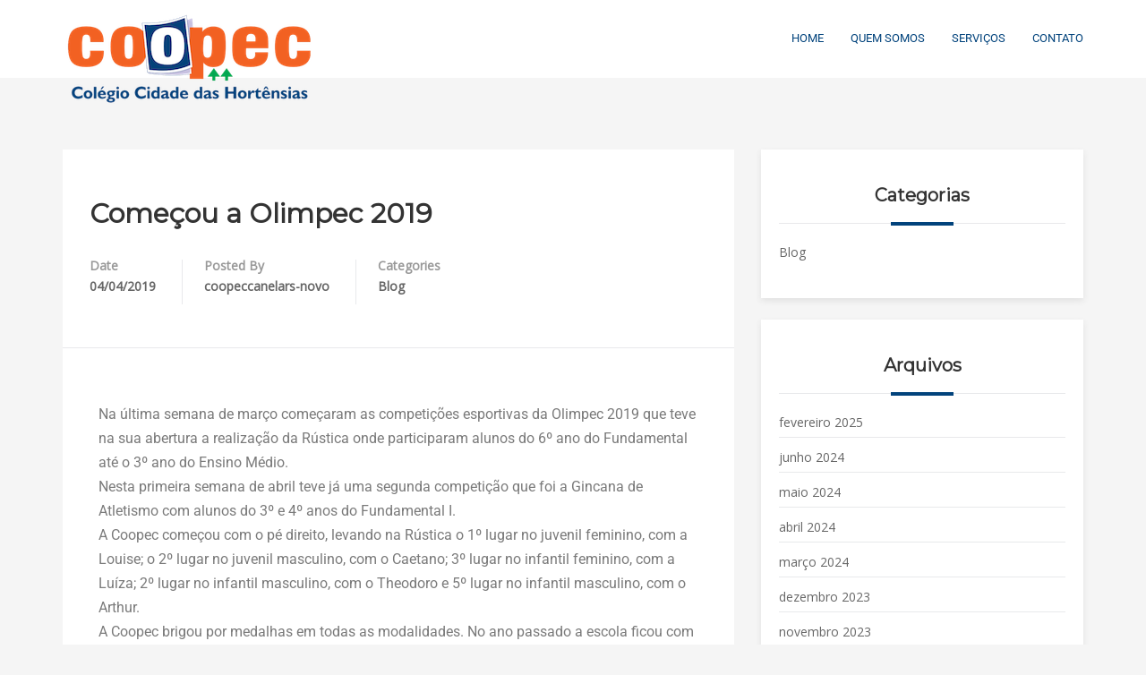

--- FILE ---
content_type: text/html; charset=UTF-8
request_url: https://www.coopeccanelars.com.br/2019/04/04/comecou-a-olimpec-2019/
body_size: 15199
content:

<!DOCTYPE html>
<html lang="pt-BR">
<head>
<meta charset="UTF-8">
<meta name="viewport" content="width=device-width, initial-scale=1">
<link rel="profile" href="http://gmpg.org/xfn/11">



<title>Começou a Olimpec 2019 &#8211; Coopec Canela RS</title>
<meta name='robots' content='max-image-preview:large' />
<link rel='dns-prefetch' href='//fonts.googleapis.com' />
<link rel='preconnect' href='https://fonts.gstatic.com' crossorigin />
<link rel="alternate" type="application/rss+xml" title="Feed para Coopec Canela RS &raquo;" href="https://www.coopeccanelars.com.br/feed/" />
<link rel="alternate" type="application/rss+xml" title="Feed de comentários para Coopec Canela RS &raquo;" href="https://www.coopeccanelars.com.br/comments/feed/" />
<link rel="alternate" type="application/rss+xml" title="Feed de comentários para Coopec Canela RS &raquo; Começou a Olimpec 2019" href="https://www.coopeccanelars.com.br/2019/04/04/comecou-a-olimpec-2019/feed/" />
<link rel="alternate" title="oEmbed (JSON)" type="application/json+oembed" href="https://www.coopeccanelars.com.br/wp-json/oembed/1.0/embed?url=https%3A%2F%2Fwww.coopeccanelars.com.br%2F2019%2F04%2F04%2Fcomecou-a-olimpec-2019%2F" />
<link rel="alternate" title="oEmbed (XML)" type="text/xml+oembed" href="https://www.coopeccanelars.com.br/wp-json/oembed/1.0/embed?url=https%3A%2F%2Fwww.coopeccanelars.com.br%2F2019%2F04%2F04%2Fcomecou-a-olimpec-2019%2F&#038;format=xml" />
<style id='wp-img-auto-sizes-contain-inline-css' type='text/css'>
img:is([sizes=auto i],[sizes^="auto," i]){contain-intrinsic-size:3000px 1500px}
/*# sourceURL=wp-img-auto-sizes-contain-inline-css */
</style>
<style id='wp-emoji-styles-inline-css' type='text/css'>

	img.wp-smiley, img.emoji {
		display: inline !important;
		border: none !important;
		box-shadow: none !important;
		height: 1em !important;
		width: 1em !important;
		margin: 0 0.07em !important;
		vertical-align: -0.1em !important;
		background: none !important;
		padding: 0 !important;
	}
/*# sourceURL=wp-emoji-styles-inline-css */
</style>
<style id='classic-theme-styles-inline-css' type='text/css'>
/*! This file is auto-generated */
.wp-block-button__link{color:#fff;background-color:#32373c;border-radius:9999px;box-shadow:none;text-decoration:none;padding:calc(.667em + 2px) calc(1.333em + 2px);font-size:1.125em}.wp-block-file__button{background:#32373c;color:#fff;text-decoration:none}
/*# sourceURL=/wp-includes/css/classic-themes.min.css */
</style>
<style id='global-styles-inline-css' type='text/css'>
:root{--wp--preset--aspect-ratio--square: 1;--wp--preset--aspect-ratio--4-3: 4/3;--wp--preset--aspect-ratio--3-4: 3/4;--wp--preset--aspect-ratio--3-2: 3/2;--wp--preset--aspect-ratio--2-3: 2/3;--wp--preset--aspect-ratio--16-9: 16/9;--wp--preset--aspect-ratio--9-16: 9/16;--wp--preset--color--black: #000000;--wp--preset--color--cyan-bluish-gray: #abb8c3;--wp--preset--color--white: #ffffff;--wp--preset--color--pale-pink: #f78da7;--wp--preset--color--vivid-red: #cf2e2e;--wp--preset--color--luminous-vivid-orange: #ff6900;--wp--preset--color--luminous-vivid-amber: #fcb900;--wp--preset--color--light-green-cyan: #7bdcb5;--wp--preset--color--vivid-green-cyan: #00d084;--wp--preset--color--pale-cyan-blue: #8ed1fc;--wp--preset--color--vivid-cyan-blue: #0693e3;--wp--preset--color--vivid-purple: #9b51e0;--wp--preset--gradient--vivid-cyan-blue-to-vivid-purple: linear-gradient(135deg,rgb(6,147,227) 0%,rgb(155,81,224) 100%);--wp--preset--gradient--light-green-cyan-to-vivid-green-cyan: linear-gradient(135deg,rgb(122,220,180) 0%,rgb(0,208,130) 100%);--wp--preset--gradient--luminous-vivid-amber-to-luminous-vivid-orange: linear-gradient(135deg,rgb(252,185,0) 0%,rgb(255,105,0) 100%);--wp--preset--gradient--luminous-vivid-orange-to-vivid-red: linear-gradient(135deg,rgb(255,105,0) 0%,rgb(207,46,46) 100%);--wp--preset--gradient--very-light-gray-to-cyan-bluish-gray: linear-gradient(135deg,rgb(238,238,238) 0%,rgb(169,184,195) 100%);--wp--preset--gradient--cool-to-warm-spectrum: linear-gradient(135deg,rgb(74,234,220) 0%,rgb(151,120,209) 20%,rgb(207,42,186) 40%,rgb(238,44,130) 60%,rgb(251,105,98) 80%,rgb(254,248,76) 100%);--wp--preset--gradient--blush-light-purple: linear-gradient(135deg,rgb(255,206,236) 0%,rgb(152,150,240) 100%);--wp--preset--gradient--blush-bordeaux: linear-gradient(135deg,rgb(254,205,165) 0%,rgb(254,45,45) 50%,rgb(107,0,62) 100%);--wp--preset--gradient--luminous-dusk: linear-gradient(135deg,rgb(255,203,112) 0%,rgb(199,81,192) 50%,rgb(65,88,208) 100%);--wp--preset--gradient--pale-ocean: linear-gradient(135deg,rgb(255,245,203) 0%,rgb(182,227,212) 50%,rgb(51,167,181) 100%);--wp--preset--gradient--electric-grass: linear-gradient(135deg,rgb(202,248,128) 0%,rgb(113,206,126) 100%);--wp--preset--gradient--midnight: linear-gradient(135deg,rgb(2,3,129) 0%,rgb(40,116,252) 100%);--wp--preset--font-size--small: 13px;--wp--preset--font-size--medium: 20px;--wp--preset--font-size--large: 36px;--wp--preset--font-size--x-large: 42px;--wp--preset--spacing--20: 0.44rem;--wp--preset--spacing--30: 0.67rem;--wp--preset--spacing--40: 1rem;--wp--preset--spacing--50: 1.5rem;--wp--preset--spacing--60: 2.25rem;--wp--preset--spacing--70: 3.38rem;--wp--preset--spacing--80: 5.06rem;--wp--preset--shadow--natural: 6px 6px 9px rgba(0, 0, 0, 0.2);--wp--preset--shadow--deep: 12px 12px 50px rgba(0, 0, 0, 0.4);--wp--preset--shadow--sharp: 6px 6px 0px rgba(0, 0, 0, 0.2);--wp--preset--shadow--outlined: 6px 6px 0px -3px rgb(255, 255, 255), 6px 6px rgb(0, 0, 0);--wp--preset--shadow--crisp: 6px 6px 0px rgb(0, 0, 0);}:where(.is-layout-flex){gap: 0.5em;}:where(.is-layout-grid){gap: 0.5em;}body .is-layout-flex{display: flex;}.is-layout-flex{flex-wrap: wrap;align-items: center;}.is-layout-flex > :is(*, div){margin: 0;}body .is-layout-grid{display: grid;}.is-layout-grid > :is(*, div){margin: 0;}:where(.wp-block-columns.is-layout-flex){gap: 2em;}:where(.wp-block-columns.is-layout-grid){gap: 2em;}:where(.wp-block-post-template.is-layout-flex){gap: 1.25em;}:where(.wp-block-post-template.is-layout-grid){gap: 1.25em;}.has-black-color{color: var(--wp--preset--color--black) !important;}.has-cyan-bluish-gray-color{color: var(--wp--preset--color--cyan-bluish-gray) !important;}.has-white-color{color: var(--wp--preset--color--white) !important;}.has-pale-pink-color{color: var(--wp--preset--color--pale-pink) !important;}.has-vivid-red-color{color: var(--wp--preset--color--vivid-red) !important;}.has-luminous-vivid-orange-color{color: var(--wp--preset--color--luminous-vivid-orange) !important;}.has-luminous-vivid-amber-color{color: var(--wp--preset--color--luminous-vivid-amber) !important;}.has-light-green-cyan-color{color: var(--wp--preset--color--light-green-cyan) !important;}.has-vivid-green-cyan-color{color: var(--wp--preset--color--vivid-green-cyan) !important;}.has-pale-cyan-blue-color{color: var(--wp--preset--color--pale-cyan-blue) !important;}.has-vivid-cyan-blue-color{color: var(--wp--preset--color--vivid-cyan-blue) !important;}.has-vivid-purple-color{color: var(--wp--preset--color--vivid-purple) !important;}.has-black-background-color{background-color: var(--wp--preset--color--black) !important;}.has-cyan-bluish-gray-background-color{background-color: var(--wp--preset--color--cyan-bluish-gray) !important;}.has-white-background-color{background-color: var(--wp--preset--color--white) !important;}.has-pale-pink-background-color{background-color: var(--wp--preset--color--pale-pink) !important;}.has-vivid-red-background-color{background-color: var(--wp--preset--color--vivid-red) !important;}.has-luminous-vivid-orange-background-color{background-color: var(--wp--preset--color--luminous-vivid-orange) !important;}.has-luminous-vivid-amber-background-color{background-color: var(--wp--preset--color--luminous-vivid-amber) !important;}.has-light-green-cyan-background-color{background-color: var(--wp--preset--color--light-green-cyan) !important;}.has-vivid-green-cyan-background-color{background-color: var(--wp--preset--color--vivid-green-cyan) !important;}.has-pale-cyan-blue-background-color{background-color: var(--wp--preset--color--pale-cyan-blue) !important;}.has-vivid-cyan-blue-background-color{background-color: var(--wp--preset--color--vivid-cyan-blue) !important;}.has-vivid-purple-background-color{background-color: var(--wp--preset--color--vivid-purple) !important;}.has-black-border-color{border-color: var(--wp--preset--color--black) !important;}.has-cyan-bluish-gray-border-color{border-color: var(--wp--preset--color--cyan-bluish-gray) !important;}.has-white-border-color{border-color: var(--wp--preset--color--white) !important;}.has-pale-pink-border-color{border-color: var(--wp--preset--color--pale-pink) !important;}.has-vivid-red-border-color{border-color: var(--wp--preset--color--vivid-red) !important;}.has-luminous-vivid-orange-border-color{border-color: var(--wp--preset--color--luminous-vivid-orange) !important;}.has-luminous-vivid-amber-border-color{border-color: var(--wp--preset--color--luminous-vivid-amber) !important;}.has-light-green-cyan-border-color{border-color: var(--wp--preset--color--light-green-cyan) !important;}.has-vivid-green-cyan-border-color{border-color: var(--wp--preset--color--vivid-green-cyan) !important;}.has-pale-cyan-blue-border-color{border-color: var(--wp--preset--color--pale-cyan-blue) !important;}.has-vivid-cyan-blue-border-color{border-color: var(--wp--preset--color--vivid-cyan-blue) !important;}.has-vivid-purple-border-color{border-color: var(--wp--preset--color--vivid-purple) !important;}.has-vivid-cyan-blue-to-vivid-purple-gradient-background{background: var(--wp--preset--gradient--vivid-cyan-blue-to-vivid-purple) !important;}.has-light-green-cyan-to-vivid-green-cyan-gradient-background{background: var(--wp--preset--gradient--light-green-cyan-to-vivid-green-cyan) !important;}.has-luminous-vivid-amber-to-luminous-vivid-orange-gradient-background{background: var(--wp--preset--gradient--luminous-vivid-amber-to-luminous-vivid-orange) !important;}.has-luminous-vivid-orange-to-vivid-red-gradient-background{background: var(--wp--preset--gradient--luminous-vivid-orange-to-vivid-red) !important;}.has-very-light-gray-to-cyan-bluish-gray-gradient-background{background: var(--wp--preset--gradient--very-light-gray-to-cyan-bluish-gray) !important;}.has-cool-to-warm-spectrum-gradient-background{background: var(--wp--preset--gradient--cool-to-warm-spectrum) !important;}.has-blush-light-purple-gradient-background{background: var(--wp--preset--gradient--blush-light-purple) !important;}.has-blush-bordeaux-gradient-background{background: var(--wp--preset--gradient--blush-bordeaux) !important;}.has-luminous-dusk-gradient-background{background: var(--wp--preset--gradient--luminous-dusk) !important;}.has-pale-ocean-gradient-background{background: var(--wp--preset--gradient--pale-ocean) !important;}.has-electric-grass-gradient-background{background: var(--wp--preset--gradient--electric-grass) !important;}.has-midnight-gradient-background{background: var(--wp--preset--gradient--midnight) !important;}.has-small-font-size{font-size: var(--wp--preset--font-size--small) !important;}.has-medium-font-size{font-size: var(--wp--preset--font-size--medium) !important;}.has-large-font-size{font-size: var(--wp--preset--font-size--large) !important;}.has-x-large-font-size{font-size: var(--wp--preset--font-size--x-large) !important;}
:where(.wp-block-post-template.is-layout-flex){gap: 1.25em;}:where(.wp-block-post-template.is-layout-grid){gap: 1.25em;}
:where(.wp-block-term-template.is-layout-flex){gap: 1.25em;}:where(.wp-block-term-template.is-layout-grid){gap: 1.25em;}
:where(.wp-block-columns.is-layout-flex){gap: 2em;}:where(.wp-block-columns.is-layout-grid){gap: 2em;}
:root :where(.wp-block-pullquote){font-size: 1.5em;line-height: 1.6;}
/*# sourceURL=global-styles-inline-css */
</style>
<link rel='stylesheet' id='contact-form-7-css' href='https://www.coopeccanelars.com.br/wp-content/plugins/contact-form-7/includes/css/styles.css?ver=6.1.4' type='text/css' media='all' />
<link rel='stylesheet' id='roboto-fonts-css' href='https://www.coopeccanelars.com.br/wp-content/themes/edumodo/dist/fonts/robotot.css?ver=1.1' type='text/css' media='all' />
<link rel='stylesheet' id='montserrat-fonts-css' href='https://www.coopeccanelars.com.br/wp-content/themes/edumodo/dist/fonts/montserrat.css?ver=1.1' type='text/css' media='all' />
<link rel='stylesheet' id='bootstrap-css' href='https://www.coopeccanelars.com.br/wp-content/themes/edumodo/dist/css/bootstrap.css?ver=3.3.7' type='text/css' media='all' />
<link rel='stylesheet' id='animate-css' href='https://www.coopeccanelars.com.br/wp-content/themes/edumodo/dist/css/animate.css?ver=3.5.1' type='text/css' media='all' />
<link rel='stylesheet' id='owl-css' href='https://www.coopeccanelars.com.br/wp-content/themes/edumodo/dist/css/owl.carousel.min.css?ver=2.2.1' type='text/css' media='all' />
<link rel='stylesheet' id='font-awesome-css' href='https://www.coopeccanelars.com.br/wp-content/plugins/elementor/assets/lib/font-awesome/css/font-awesome.min.css?ver=4.7.0' type='text/css' media='all' />
<link rel='stylesheet' id='atvimg-css' href='https://www.coopeccanelars.com.br/wp-content/themes/edumodo/dist/css/atvImg.css?ver=1.1' type='text/css' media='all' />
<link rel='stylesheet' id='magnific-popup-css' href='https://www.coopeccanelars.com.br/wp-content/themes/edumodo/dist/css/magnific-popup.css?ver=1.1' type='text/css' media='all' />
<link rel='stylesheet' id='edumodo-style-css' href='https://www.coopeccanelars.com.br/wp-content/themes/edumodo/style.css?ver=6.9' type='text/css' media='all' />
<link rel='stylesheet' id='edumodo-main-style-css' href='https://www.coopeccanelars.com.br/wp-content/themes/edumodo/dist/css/style.css?ver=1.1' type='text/css' media='all' />
<link rel='stylesheet' id='elementor-icons-css' href='https://www.coopeccanelars.com.br/wp-content/plugins/elementor/assets/lib/eicons/css/elementor-icons.min.css?ver=5.46.0' type='text/css' media='all' />
<link rel='stylesheet' id='elementor-frontend-css' href='https://www.coopeccanelars.com.br/wp-content/plugins/elementor/assets/css/frontend.min.css?ver=3.34.4' type='text/css' media='all' />
<link rel='stylesheet' id='elementor-post-16010-css' href='https://www.coopeccanelars.com.br/wp-content/uploads/elementor/css/post-16010.css?ver=1769714485' type='text/css' media='all' />
<link rel='stylesheet' id='font-awesome-5-all-css' href='https://www.coopeccanelars.com.br/wp-content/plugins/elementor/assets/lib/font-awesome/css/all.min.css?ver=3.34.4' type='text/css' media='all' />
<link rel='stylesheet' id='font-awesome-4-shim-css' href='https://www.coopeccanelars.com.br/wp-content/plugins/elementor/assets/lib/font-awesome/css/v4-shims.min.css?ver=3.34.4' type='text/css' media='all' />
<link rel='stylesheet' id='swiper-css' href='https://www.coopeccanelars.com.br/wp-content/plugins/elementor/assets/lib/swiper/v8/css/swiper.min.css?ver=8.4.5' type='text/css' media='all' />
<link rel='stylesheet' id='e-swiper-css' href='https://www.coopeccanelars.com.br/wp-content/plugins/elementor/assets/css/conditionals/e-swiper.min.css?ver=3.34.4' type='text/css' media='all' />
<link rel='stylesheet' id='widget-image-gallery-css' href='https://www.coopeccanelars.com.br/wp-content/plugins/elementor/assets/css/widget-image-gallery.min.css?ver=3.34.4' type='text/css' media='all' />
<link rel='stylesheet' id='elementor-post-15015-css' href='https://www.coopeccanelars.com.br/wp-content/uploads/elementor/css/post-15015.css?ver=1769755855' type='text/css' media='all' />
<link rel="preload" as="style" href="https://fonts.googleapis.com/css?family=Open%20Sans:400%7CMontserrat%7CRoboto&#038;subset=latin&#038;display=swap&#038;ver=1737050884" /><link rel="stylesheet" href="https://fonts.googleapis.com/css?family=Open%20Sans:400%7CMontserrat%7CRoboto&#038;subset=latin&#038;display=swap&#038;ver=1737050884" media="print" onload="this.media='all'"><noscript><link rel="stylesheet" href="https://fonts.googleapis.com/css?family=Open%20Sans:400%7CMontserrat%7CRoboto&#038;subset=latin&#038;display=swap&#038;ver=1737050884" /></noscript><link rel='stylesheet' id='elementor-gf-local-roboto-css' href='https://www.coopeccanelars.com.br/wp-content/uploads/elementor/google-fonts/css/roboto.css?ver=1742238935' type='text/css' media='all' />
<link rel='stylesheet' id='elementor-gf-local-robotoslab-css' href='https://www.coopeccanelars.com.br/wp-content/uploads/elementor/google-fonts/css/robotoslab.css?ver=1742238944' type='text/css' media='all' />
<script type="text/javascript" src="https://www.coopeccanelars.com.br/wp-includes/js/jquery/jquery.min.js?ver=3.7.1" id="jquery-core-js"></script>
<script type="text/javascript" src="https://www.coopeccanelars.com.br/wp-includes/js/jquery/jquery-migrate.min.js?ver=3.4.1" id="jquery-migrate-js"></script>
<script type="text/javascript" src="https://www.coopeccanelars.com.br/wp-content/plugins/elementor/assets/lib/font-awesome/js/v4-shims.min.js?ver=3.34.4" id="font-awesome-4-shim-js"></script>
<link rel="https://api.w.org/" href="https://www.coopeccanelars.com.br/wp-json/" /><link rel="alternate" title="JSON" type="application/json" href="https://www.coopeccanelars.com.br/wp-json/wp/v2/posts/15015" /><link rel="EditURI" type="application/rsd+xml" title="RSD" href="https://www.coopeccanelars.com.br/xmlrpc.php?rsd" />
<meta name="generator" content="WordPress 6.9" />
<link rel="canonical" href="https://www.coopeccanelars.com.br/2019/04/04/comecou-a-olimpec-2019/" />
<link rel='shortlink' href='https://www.coopeccanelars.com.br/?p=15015' />
<meta name="generator" content="Redux 4.5.10" /><link rel="pingback" href="https://www.coopeccanelars.com.br/xmlrpc.php">

<style >
					body, .navbar-nav > li > a{
			 	font-family: 'robotoregular';
				font-size: 16px;
			}
							.h1,.h2,.h3,.h4,.h5,.h5, .h6, h1, h2, h3, h4, h5, h6{
				font-family: 'montserratbold';
			}
							#menu-primary-1 > li.current-menu-parent > a, #menu-primary-2 > li.current-menu-parent > a, .navbar-default .navbar-nav > li > a:hover, .edumodo-current-menu-item > a{
				color: #02437c !important;
			}
				.edumodo-top-search input[type="submit"]{
			color: #02437c;
			border-color: white;
		}
		.edumodo-top-search input[type="submit"]:hover{
			border-color: #02437c;
		}
		 
		.site-title{color: #02437c;}
		button,
		input[type="button"], input[type="reset"], input[type="submit"]{
		    background: #02437c;
		    border-color: #02437c;
		}
		.btn{
			background: #02437c;
			border-color: #02437c;
		}
		span.post-date a:hover{
			color: #02437c;
		}
		.search-form label > input:focus{
			border-color: #02437c;
		}
		.edumodo-course-1 article.tx-course .course-details .course-meta .post-date a:hover{
			color: #02437c;
		}
		.comment-author.vcard a:hover{
			color: #02437c;
		}
		.comments-area .comment-metadata a:hover{
		color: #02437c;	
		}
		.enter-related-course .edumodo-related-course-1 article.tx-course .course-details .course-meta span.course-cost{
			color: #02437c;
		}
		.archive .entry-header a:hover{
			color: #02437c !important;
		}
		.single-notice .post-cat a:hover{
			color: #02437c;
		}
		.main-post.has-post-thumbnail .edumodo-post-img .entry-meta .post-cat a:hover{
			color: #02437c 
		}
		.main-post.link-formate .link-content .icon-link{
			color: #02437c 
		}
		.quote-format .entry-content.quote-content.quote:before{
			color: #02437c 
		}
		.main-post .edit span.edit-link a:hover{
			color: #02437c 
		}
		.main-post .content-body .entry-meta .post-cat a:hover{
			color: #02437c 
		}
		.site-main .comment-navigation .nav-previous a:hover{
			color: #02437c 
		}
		.single-post .entry-meta span.post-author a:hover, 
		.single-post ul.post-categories li a:hover, 
		.site-main .post-navigation .nav-next a:hover, 
		.site-main .posts-navigation .nav-next a:hover, 
		.site-main .comment-navigation .nav-next a:hover, 
		.site-main .post-navigation .nav-previous a:hover, 
		.site-main .posts-navigation .nav-previous a:hover{
			color: #02437c 
		}
		#mc_embed_signup #tx-subscribe{
			border-color: #02437c 
		}
		.widget-area .widget .tagcloud > a:hover{
			color: #02437c 
		}
		.widget_calendar div.calendar_wrap table thead tr th, .widget_calendar div.calendar_wrap table tbody tr td#today{
			background-color: #02437c;
		}
		.widget_calendar div.calendar_wrap table thead tr th, .widget_calendar div.calendar_wrap table tbody tr td {
			border-color: #02437c;
		}
		.widget_calendar div.calendar_wrap table thead tr th{
			border-color: #02437c90;
		}
		.single-post .entry-meta span a:hover{
			color: #02437c 
		}
		.post-tags a:hover{
			color: #02437c 
		}
		.single-post .edit a.post-edit-link:hover{
			color: #02437c 
		}
		.single-post .post-tags a:hover{
			color: #02437c 
		}
		.edumodo-pagination .page-numbers:hover{
			border-left-color: #02437c;
		}
		.edumodo-pagination .page-numbers:hover{
			color: #02437c;
		}
		.edumodo-pagination .page-numbers.current:hover{
			color: white;
		}
		.edumodo-top-search input[type="submit"]:hover{
			background-color: #02437c;
		}
		.copyright a:hover, .copyright .social-icon a:hover{
			color: #02437c;
		}
		.post-password-form input[type="submit"]{
			background-color: #02437c;
			border-color: #02437c;
		}

		.edumodo-teacher-1 .teacher-person .overlay .person-info .social-links-teacher a:hover, 
		.edumodo-teacher-1 .teacher-person .overlay .person-info .teacher-title a:hover{
			color: #02437c;
		}
		.widget-area .edumodo-social a{
			background-color: #02437c;
		}
		.single-course-post .course-content .course-meta span a:hover{
			color:#02437c;
		}
		.widget-area .widget a:hover{
			color:#02437c;
		}
		.footer .tagcloud a:hover, .footer .widget ul li a:hover{
			color:#02437c;
		}
		.footer .widget_calendar div.calendar_wrap table tfoot #prev a:hover, .widget_calendar td#next a:hover{
			color:#02437c;
		}
		.widget-area .edumodo-recent-post .recent-post .recent-entry-header .recent-entry-title a:hover{
			color: #02437c;
		}
		.course-teacher-carousel .owl-nav div, .content-list .owl-nav div{
			 background-color: #02437c;
		}
		.single-course-post .course-content .course-meta .post-cat a:hover{
			color: #02437c;
		}
		.pingback .edit-link a:hover{
			 background-color: #02437c;
			 border-color: #02437c;
		}
		.woocommerce .woocommerce-message:before, 
		.woocommerce-cart .woocommerce-message:before, 
		.woocommerce-checkout .woocommerce-message:before, 
		.woocommerce-account .woocommerce-message:before, 
		.woocommerce .woocommerce-info:before, 
		.woocommerce-cart .woocommerce-info:before, 
		.woocommerce-checkout .woocommerce-info:before, 
		.woocommerce-account .woocommerce-info:before, .woocommerce .woocommerce-breadcrumb a:hover, nav.woocommerce-breadcrumb a:hover{
			color: #02437c !important;
		}

		.woocommerce .woocommerce-message, .woocommerce-cart .woocommerce-message, .woocommerce-checkout .woocommerce-message, .woocommerce-account .woocommerce-message, .woocommerce .woocommerce-info, .woocommerce-cart .woocommerce-info, .woocommerce-checkout .woocommerce-info, .woocommerce-account .woocommerce-info{
		 		border-top-color: #02437c !important;
		}
		.woocommerce .woocommerce-MyAccount-navigation ul li.is-active{
			border-left-color: #02437c !important;
		}
		.woocommerce main#main .price, .woocommerce-cart main#main .price, .woocommerce-checkout main#main .price, .woocommerce-account main#main .price{
			color: #02437c;
		}
		.tribe-events-read-more, 
		.tribe-events-day .type-tribe_events .edumodo-day-view .day-event-contant .tribe-events-list-event-title a:hover, 
		#tribe-events-footer a:hover, 
		.sensei-main-content .course-container .grid-enable .grid-course-content .link-to-the-full-course a, 
		.sensei-main-content .sensei-course-filters a.active, 
		.sensei-main-content .sensei-course-filters a:hover, 
		.sensei-main-content .sensei-course-filters a.active:hover, 
		.sensei-main-content a:hover, 
		.lesson.type-lesson.status-publish.has-post-thumbnail.hentry.post h2 a{
			color: #02437c !important;
		}
		.sensei-main-content .course-container .sensei-course-meta .course-price .woocommerce-Price-amount{
			 background-color: #02437c;
		}

		.course .weforms-popup .weforms-popup-wrapper .popup-dismiss{
			background-color: #02437c;
		}
		.course .weforms-popup .weforms-popup-wrapper .wpuf-form input[type="submit"]{
			background-color: #02437c;
		}
		.single-course .i-am-single-course-header-row .edumodo-sensi-course-header .header-meta-wrapper .single-course-enroll-and-send-message-wrapper input[type="submit"]:hover, .single-course .i-am-single-course-header-row .edumodo-sensi-course-header .header-meta-wrapper .sensei-course-meta a:hover, .single-lesson .i-am-single-course-header-row .edumodo-sensi-course-header .header-meta-wrapper .sensei-course-meta a:hover{
			color: #02437c !important;
		}

		input[type="text"]:focus, input[type="email"]:focus, input[type="url"]:focus, input[type="password"]:focus, input[type="search"]:focus, input[type="number"]:focus, input[type="tel"]:focus, input[type="range"]:focus, input[type="date"]:focus, input[type="month"]:focus, input[type="week"]:focus, input[type="time"]:focus, input[type="datetime"]:focus, input[type="datetime-local"]:focus, input[type="color"]:focus, textarea:focus{
			    border-color: #02437c;
		}
		ul.wpuf-form li .wpuf-fields input[type=text]:focus, ul.wpuf-form li .wpuf-fields input[type=password]:focus, ul.wpuf-form li .wpuf-fields input[type=email]:focus, ul.wpuf-form li .wpuf-fields input[type=url]:focus, ul.wpuf-form li .wpuf-fields input[type=number]:focus, ul.wpuf-form li .wpuf-fields textarea:focus{
			outline-color: #02437c;
    		border-color: #02437c;
		}
		.comments-area .comment-respond textarea:focus{
			outline-color: #02437c; 
			border-color:  #02437c; 
		}
		.single-post .related-post .entry-header .entry-title a:hover{
			color: #02437c !important;
		}
		.main-post .content-body .entry-header .entry-title a:hover{
			color: #02437c !important;
		}
		.related-post-body .entry-header a:hover{
			color: #02437c !important;
		}
		.single-post.format-gallery .owl-nav div, .woocommerce .checkout .place-order input.button.alt, .woocommerce-cart .checkout .place-order input.button.alt, .woocommerce-checkout .checkout .place-order input.button.alt, .woocommerce-account .checkout .place-order input.button.alt, .i-am-course-lesson-wrapper .sticky a:after{
			background-color: #02437c !important;
		}
		.sensei-main-content button[type="submit"], .sensei-main-content a.send-message-button, .sensei-main-content input[type="submit"], .sensei-main-content .view-results, .sensei-main-content a.button{
			background-color: #02437c !important;
		}
		 .teacher-info .teachers-bio .teachers-name, .teacher-info .social a, .sensei-main-content .course-container .grid-enable .free-tag, .sensei-main-content .featured .course-title:before, .sensei-main-content .featured .header-meta-wrapper h1:before{
			background-color:#02437c !important;
		}
		.single-post .post-thumbnail .post-triangle,
		.main-post .post-triangle{
			 border-right-color: #02437c;
		}
		.comments-area .comment-content:before, .main-post.sticky .entry-header .sticky-post .post-round, 
		.widget-area .widget .widget-title:before, 
		.edumodo-header-2 .login-reg .register, .tribe-events-day .type-tribe_events .edumodo-day-view .day-event-contant .title-price .tribe-events-event-cost{
			background: #02437c ;
		}

		.lp-archive-courses .tx-course-list .tx-couse-title a:hover{
		    color: #02437c;
		}
		.learn-press-message {
		    border-left: 5px solid #02437c !important;
		}
		.learn-press-tabs .learn-press-nav-tabs .learn-press-nav-tab.active a {
		    color: #02437c !important;
		}
		.learn-press-tabs .learn-press-nav-tabs .learn-press-nav-tab.active {
		    border-bottom: 4px solid #02437c !important;
		}
		#learn-press-course-curriculum .section-header .meta .collapse{
			background-color: #02437c !important;
		}
		#learn-press-course-curriculum .course-item .item-status{
			color: #02437c !important;
		}
		#course-curriculum-popup #popup-main #popup-header{
			background:#02437c !important;
	    	border-bottom: 1px solid #02437c !important
		}
		.learnpress .learn-press-pagination ul li span.page-numbers.current{
			background:#02437c !important;
		}
		.learnpress .learn-press-pagination ul li a:hover{
			color: #02437c !important;
		}
		.lp-single-course .tx-course-main .edumodo-course-info .title:before, 
		.learnp-ralated-course .title:before, 
		.lp-single-course .tx-course-main .edumodo-course-author .title:before{
			background:#02437c !important;
		}
		.lp-single-course .course-top .course-info .learn-press-course-buttons .purchase-course button.button.purchase-button, 
		.lp-single-course .course-top .course-info .learn-press-course-buttons .purchase-course button.button.enroll-button{
			    border-color: #02437c;
	    		color: #02437c;
		}
		.learnp-ralated-course .learnp-ralated-course-wrapper article.learnp-ralated-item .learnp-ralated-content .learnp-course-title a:hover{
				color: #02437c;
		}
		.woocommerce main#main button[type="submit"], .woocommerce-cart main#main button[type="submit"], .woocommerce-checkout main#main button[type="submit"], .woocommerce-account main#main button[type="submit"], .woocommerce main#main a.button, .woocommerce-cart main#main a.button, .woocommerce-checkout main#main a.button, .woocommerce-account main#main a.button, .woocommerce main#main input[name="submit"], .woocommerce-cart main#main input[name="submit"], .woocommerce-checkout main#main input[name="submit"], .woocommerce-account main#main input[name="submit"], .woocommerce .woocommerce-cart-form input[type="submit"], .woocommerce-cart .woocommerce-cart-form input[type="submit"], .woocommerce-checkout .woocommerce-cart-form input[type="submit"], .woocommerce-account .woocommerce-cart-form input[type="submit"]{
			background-color: #02437c;
		}
		.edumodo-from ul.wpuf-form .wpuf-submit input[type=submit]{
			border-color: #02437c !important;
			background-color:#02437c !important;
		}		
		.i-override-default-template a.tribe-events-button, .post-type-archive-tribe_events #tribe-events-content .tribe-events-loop .type-tribe_events .edumodo-event-loop-content-wrapper .edumodo-event-loop-content .edumodo-event-content-wrapper a:after, .post-type-archive-tribe_events input[type="submit"]{
			background-color:#02437c !important;
		}		
		#menu-1, #menu-1 .menu-item-has-children .sub-menu, #menu-1 ul li a{
			background-color:#02437c !important;
		}

	 
	 
	button:hover, input[type="button"]:hover, 
	input[type="reset"]:hover, 
	input[type="submit"]:hover{
  		background: #d16717;
	    border-color: #d16717;
	}
	.btn:hover{
		background: #d16717;
		border-color: #d16717;
	}
	.btn:hover, .btn:focus, .btn.focus{
		background: #d16717;
	}
	.btn:hover, .btn:focus, .btn.focus{
		border-color: #d16717;
	}
	.main-post .entry-meta{
		background:#d16717;
	}
	.enter-related-course .edumodo-related-course-1 article.tx-course figure a:before, .edumodo-course-1 article.tx-course figure a:before {
	    background-color: #d1671780;
	}
	.course-teacher-carousel .owl-nav .owl-prev:hover, .content-list .owl-nav .owl-next:hover, {
		background-color: #d16717 !important;
	}
	.edumodo-course-1 article.tx-course figure a:after{
		color: #d16717;
	}

	#course-curriculum-popup #popup-main #popup-header .popup-close:hover, #course-curriculum-popup #popup-main #popup-header .sidebar-hide-btn:hover, #course-curriculum-popup #popup-main #popup-header .sidebar-show-btn:hover{
		background:#d16717 !important;
	}
	#learn-press-course-curriculum .course-item .item-status.item-status-completed, #learn-press-course-curriculum .course-item .item-status.item-status-passed{
		background:#d16717 !important;
	}
	.lp-single-course .course-top .course-info .learn-press-course-buttons .purchase-course button.button.purchase-button:hover, .lp-single-course .course-top .course-info .learn-press-course-buttons .purchase-course button.button.enroll-button:hover{
		  border-color: #d16717;
		  background:#d16717;
	}
	.woocommerce main#main button[type="submit"]:hover, .woocommerce-cart main#main button[type="submit"]:hover, .woocommerce-checkout main#main button[type="submit"]:hover, .woocommerce-account main#main button[type="submit"]:hover, .woocommerce main#main a.button:hover, .woocommerce-cart main#main a.button:hover, .woocommerce-checkout main#main a.button:hover, .woocommerce-account main#main a.button:hover, .woocommerce main#main input[name="submit"]:hover, .woocommerce-cart main#main input[name="submit"]:hover, .woocommerce-checkout main#main input[name="submit"]:hover, .woocommerce-account main#main input[name="submit"]:hover, .woocommerce .woocommerce-cart-form input[type="submit"]:hover, .woocommerce-cart .woocommerce-cart-form input[type="submit"]:hover, .woocommerce-checkout .woocommerce-cart-form input[type="submit"]:hover, .woocommerce-account .woocommerce-cart-form input[type="submit"]:hover, .woocommerce .checkout .place-order input.button.alt:hover, .woocommerce-cart .checkout .place-order input.button.alt:hover, .woocommerce-checkout .checkout .place-order input.button.alt:hover, .woocommerce-account .checkout .place-order input.button.alt:hover{
		 background:#d16717 !important;
	}
		.edumodo-from ul.wpuf-form .wpuf-submit input[type=submit]:hover, .edumodo-from ul.wpuf-form .wpuf-submit input[type=submit]:focus, .edumodo-from ul.wpuf-form .wpuf-submit input[type=submit].focus{
			border-color: #d16717 !important;
			background-color:#d16717 !important;
		}
		.edumodo-header-2 .login-reg .register:hover{
			background-color:#d16717;
		}
		.i-override-default-template a.tribe-events-button:hover, .post-type-archive-tribe_events input[type="submit"]:hover{
			background-color:#d16717 !important;
		}
		.sensei-main-content button[type="submit"]:hover, .sensei-main-content a.send-message-button:hover, .sensei-main-content input[type="submit"]:hover{
			background-color: #d16717!important;
		}
		.edumodo-lesson-send-message .button.send-message-button:hover{
			color: white !important;
		}
		.course-teacher-carousel .owl-nav .owl-prev:hover, .content-list .owl-nav .owl-prev:hover{
			background-color:#d16717;
		}
		.widget-area .edumodo-social a:hover{
			background-color:#d16717;
		}
		.course-teacher-carousel .owl-nav .owl-next:hover, .content-list .owl-nav .owl-next:hover{
			background-color:#d16717;
		}
		.enter-related-course .edumodo-related-course-1 article.tx-course figure a:after{
			color: #d16717;
		}
		.edumodo-notice-1 article.notice figure a:before{
			 background-color: #d1671780;
		}
		.edumodo-notice-1 article.notice figure a:after{
			color: #d16717;
		}
		.edumodo-top-search input[type="search"]{
			background-color: #d1671750;
		}
		.content-field .owl-nav .owl-prev:hover{
			 background-color: #d16717;
		}
		.post-password-form input[type="submit"]:hover{
			background-color: #d16717;
			border-color: #d16717;
		}
	 	 
		.footer{
			background-color:#02437C;
			color:#D16717;
			padding: 50px 0 30px;
		}
	    .site-info{
	    padding: 30px 0 0px;
	}
</style>
<meta name="generator" content="Elementor 3.34.4; features: additional_custom_breakpoints; settings: css_print_method-external, google_font-enabled, font_display-auto">
			<style>
				.e-con.e-parent:nth-of-type(n+4):not(.e-lazyloaded):not(.e-no-lazyload),
				.e-con.e-parent:nth-of-type(n+4):not(.e-lazyloaded):not(.e-no-lazyload) * {
					background-image: none !important;
				}
				@media screen and (max-height: 1024px) {
					.e-con.e-parent:nth-of-type(n+3):not(.e-lazyloaded):not(.e-no-lazyload),
					.e-con.e-parent:nth-of-type(n+3):not(.e-lazyloaded):not(.e-no-lazyload) * {
						background-image: none !important;
					}
				}
				@media screen and (max-height: 640px) {
					.e-con.e-parent:nth-of-type(n+2):not(.e-lazyloaded):not(.e-no-lazyload),
					.e-con.e-parent:nth-of-type(n+2):not(.e-lazyloaded):not(.e-no-lazyload) * {
						background-image: none !important;
					}
				}
			</style>
				<style type="text/css">
			.site-title a,
		.site-description {
			color: #ffffff;
		}
		</style>
	<style id="edumodo_options-dynamic-css" title="dynamic-css" class="redux-options-output">.navbar-default{background:#ffffff;}.navbar-default .navbar-nav > li > a, .edumodo-header-2 .login-reg span a{color:#02437c;}.site-info a:hover,
                            .site-info b,
                            .site-info .social-icon a:hover,
                            .site-info .list a:hover, 
                            .single-post .related-post .entry-header .entry-title a:hover, 
                            .single-post .edit a.post-edit-link:hover, 
                            .edumodo-pagination .page-numbers:hover,
                            .learnp-ralated-course .learnp-ralated-course-wrapper article.learnp-ralated-item .learnp-ralated-content .learnp-course-title a:hover, 
                            .lp-single-course .tx-course-main .course-summary span.course-author a, 
                            .lp-single-course .course-top .course-info .course-meta a:hover, .
                            site-main .comment-navigation .nav-previous a span:hover, 
                            .site-main .posts-navigation .nav-previous a span:hover, 
                            .site-main .post-navigation .nav-previous a span:hover, 
                            .site-main .comment-navigation .nav-next a span:hover, 
                            .site-main .posts-navigation .nav-next a span:hover, 
                            .site-main .post-navigation .nav-next a span:hover,
                            .single-post ul.post-categories li a:hover, 
                            .single-post .post-tags a:hover, 
                            .quote-format .entry-content.quote-content.quote:before, 
                            .main-post .entry-meta .post-cat a:hover, 
                            .main-post .edit span.edit-link a:hover, 
                            .widget-area .edumodo-recent-post .recent-post .recent-entry-header .recent-entry-title a:hover, 
                            .widget-area .widget a:hover, 
                            #wp-calendar tfoot tr a, 
                            #wp-calendar tbody td a, 
                            #wp-calendar caption, 
                            .edumodo-teacher-1 .teacher-person .overlay .person-info .teacher-title a:hover, 
                            .site-info p a, 
                            .footer .widget ul li a:hover{color:#02437c;}.edumodo-pagination .current, 
                            .main-post .entry-header .sticky-post .post-round, 
                            .content-field .owl-nav div, 
                            .single-post .sticky-post .post-round, 
                            #tx-trigger-effects button, 
                            .tx-menu{background:#02437c;}.main-post .content-body .entry-meta, .page-details:before, .edumodo-teacher-1 .teacher-person .overlay, .main-post.has-post-thumbnail .edumodo-post-img .entry-meta, .content-field .owl-nav .owl-next:hover, .entry-meta-mobile ul.post-categories{background:#d16717;}body{font-family:"Open Sans";font-weight:400;font-style:normal;}h1,h2,h3,h4,h5,h6, .btn, .content-btn, .btn-border, .btn-modal{font-family:Montserrat;font-weight:normal;}.navbar-nav > li > a{font-family:Roboto;font-weight:normal;}.single-lp_course{background:#ffffff;}</style></head>

<body class="wp-singular post-template-default single single-post postid-15015 single-format-standard wp-theme-edumodo elementor-default elementor-kit-16010 elementor-page elementor-page-15015">

<div id="tx-site-container" class="tx-site-container inner-page-class">

    <nav class="tx-menu tx-effect-1" id="menu-1">
        <button class="close-button" id="close-button"></button>
        
        <div id="mobile-menu" class="menu-primary-container"><ul id="menu-primary" class="menu"><li id="menu-item-43114" class="menu-item menu-item-type-post_type menu-item-object-page menu-item-home menu-item-43114"><a href="https://www.coopeccanelars.com.br/">Home</a></li>
<li id="menu-item-10797" class="menu-item menu-item-type-custom menu-item-object-custom menu-item-has-children menu-item-10797"><a href="#">Quem Somos</a>
<ul class="sub-menu">
	<li id="menu-item-10666" class="menu-item menu-item-type-post_type menu-item-object-page menu-item-10666"><a href="https://www.coopeccanelars.com.br/quem-somos/a-coopec/">A Coopec</a></li>
	<li id="menu-item-10760" class="menu-item menu-item-type-post_type menu-item-object-page menu-item-10760"><a href="https://www.coopeccanelars.com.br/quem-somos/missao-visao-e-valores/">Missão, Visão e Valores</a></li>
	<li id="menu-item-10716" class="menu-item menu-item-type-post_type menu-item-object-page menu-item-10716"><a href="https://www.coopeccanelars.com.br/quem-somos/cores/">Cores</a></li>
	<li id="menu-item-10696" class="menu-item menu-item-type-post_type menu-item-object-page menu-item-10696"><a href="https://www.coopeccanelars.com.br/quem-somos/colaboradores/">Constituição Diretoria</a></li>
	<li id="menu-item-72967" class="menu-item menu-item-type-post_type menu-item-object-page menu-item-72967"><a href="https://www.coopeccanelars.com.br/regimento-escolar/">Regimento Escolar</a></li>
	<li id="menu-item-10798" class="menu-item menu-item-type-custom menu-item-object-custom menu-item-has-children menu-item-10798"><a href="#">Ensino</a>
	<ul class="sub-menu">
		<li id="menu-item-10674" class="menu-item menu-item-type-post_type menu-item-object-page menu-item-10674"><a href="https://www.coopeccanelars.com.br/ensino/educacao-infantil/">Educação Infantil</a></li>
		<li id="menu-item-10679" class="menu-item menu-item-type-post_type menu-item-object-page menu-item-10679"><a href="https://www.coopeccanelars.com.br/ensino/ensino-fundamental-i-e-ii/">Ensino Fundamental I e II</a></li>
		<li id="menu-item-10689" class="menu-item menu-item-type-post_type menu-item-object-page menu-item-10689"><a href="https://www.coopeccanelars.com.br/ensino/10686-2/">Ensino Médio</a></li>
	</ul>
</li>
	<li id="menu-item-64749" class="menu-item menu-item-type-post_type menu-item-object-page menu-item-64749"><a href="https://www.coopeccanelars.com.br/estrutura/">Estrutura</a></li>
	<li id="menu-item-10768" class="menu-item menu-item-type-post_type menu-item-object-page menu-item-10768"><a href="https://www.coopeccanelars.com.br/quem-somos/localizacao/">Localização</a></li>
</ul>
</li>
<li id="menu-item-10802" class="menu-item menu-item-type-custom menu-item-object-custom menu-item-has-children menu-item-10802"><a href="#">Serviços</a>
<ul class="sub-menu">
	<li id="menu-item-10736" class="menu-item menu-item-type-post_type menu-item-object-page menu-item-10736"><a href="https://www.coopeccanelars.com.br/servicos/secretaria/">Secretaria</a></li>
	<li id="menu-item-10746" class="menu-item menu-item-type-post_type menu-item-object-page menu-item-10746"><a href="https://www.coopeccanelars.com.br/servicos/financeiro/">Financeiro</a></li>
	<li id="menu-item-10814" class="menu-item menu-item-type-post_type menu-item-object-page menu-item-10814"><a href="https://www.coopeccanelars.com.br/servicos/ouvidoria/">Ouvidoria</a></li>
	<li id="menu-item-10995" class="menu-item menu-item-type-post_type menu-item-object-page menu-item-10995"><a href="https://www.coopeccanelars.com.br/servicos/trabalhe-conosco/">Trabalhe Conosco</a></li>
	<li id="menu-item-11006" class="menu-item menu-item-type-post_type menu-item-object-page menu-item-11006"><a href="https://www.coopeccanelars.com.br/servicos/acesso-webmail/">Acesso webmail</a></li>
</ul>
</li>
<li id="menu-item-10822" class="menu-item menu-item-type-post_type menu-item-object-page menu-item-10822"><a href="https://www.coopeccanelars.com.br/contato/">Contato</a></li>
</ul></div>    </nav>


    <div class="tx-site-pusher">
        <div class="tx-site-content"><!-- this is the wrapper for the content -->
            <div class="tx-site-content-inner">
                <div id="page" class="site">
                
    <header class="edumodo-header-1  ">

        <nav id="edumodo-mainnav" class="wrap navbar navbar-default navbar-v1 edumodo-mainnav  ">
            <div class="container" data-hover="dropdown" data-animations="fadeInUp none none none">
                <div class="row">
                   <div class="col-xs-10 col-sm-9 col-lg-4 logo">
                        <div class="navbar-header">                           
                            <div class="site-logo">
                                                                        <a class="navbar-brand" href="https://www.coopeccanelars.com.br/" title="Coopec Canela RS">

                                            <img src="https://www.coopeccanelars.com.br/wp-content/uploads/2018/03/Logo-Coopec-Site.png" alt="Coopec Canela RS">
                                        </a>
                                                                </div>

                        </div>
                    </div>

                    <!-- Brand and toggle get grouped for better mobile display -->
                    <div class="col-xs-2 col-sm-2 col-lg-8 text-center">
                        <div id="tx-trigger-effects" class="visible-xs visible-sm">
                            <button data-effect="tx-effect-1"><i class="fa fa-bars"></i></button>
                        </div>

                        <div id="edumodo-main-nav" class="edumodo-navbar navbar-right navbar-collapse collapse hidden-sm"><ul id="menu-primary-1" class="nav navbar-nav  hidden-sm"><li class="menu-item menu-item-type-post_type menu-item-object-page menu-item-home menu-item-43114"><a href="https://www.coopeccanelars.com.br/">Home</a></li>
<li class="menu-item menu-item-type-custom menu-item-object-custom menu-item-has-children menu-item-10797"><a href="#">Quem Somos</a>
<ul class="sub-menu">
	<li class="menu-item menu-item-type-post_type menu-item-object-page menu-item-10666"><a href="https://www.coopeccanelars.com.br/quem-somos/a-coopec/">A Coopec</a></li>
	<li class="menu-item menu-item-type-post_type menu-item-object-page menu-item-10760"><a href="https://www.coopeccanelars.com.br/quem-somos/missao-visao-e-valores/">Missão, Visão e Valores</a></li>
	<li class="menu-item menu-item-type-post_type menu-item-object-page menu-item-10716"><a href="https://www.coopeccanelars.com.br/quem-somos/cores/">Cores</a></li>
	<li class="menu-item menu-item-type-post_type menu-item-object-page menu-item-10696"><a href="https://www.coopeccanelars.com.br/quem-somos/colaboradores/">Constituição Diretoria</a></li>
	<li class="menu-item menu-item-type-post_type menu-item-object-page menu-item-72967"><a href="https://www.coopeccanelars.com.br/regimento-escolar/">Regimento Escolar</a></li>
	<li class="menu-item menu-item-type-custom menu-item-object-custom menu-item-has-children menu-item-10798"><a href="#">Ensino</a>
	<ul class="sub-menu">
		<li class="menu-item menu-item-type-post_type menu-item-object-page menu-item-10674"><a href="https://www.coopeccanelars.com.br/ensino/educacao-infantil/">Educação Infantil</a></li>
		<li class="menu-item menu-item-type-post_type menu-item-object-page menu-item-10679"><a href="https://www.coopeccanelars.com.br/ensino/ensino-fundamental-i-e-ii/">Ensino Fundamental I e II</a></li>
		<li class="menu-item menu-item-type-post_type menu-item-object-page menu-item-10689"><a href="https://www.coopeccanelars.com.br/ensino/10686-2/">Ensino Médio</a></li>
	</ul>
</li>
	<li class="menu-item menu-item-type-post_type menu-item-object-page menu-item-64749"><a href="https://www.coopeccanelars.com.br/estrutura/">Estrutura</a></li>
	<li class="menu-item menu-item-type-post_type menu-item-object-page menu-item-10768"><a href="https://www.coopeccanelars.com.br/quem-somos/localizacao/">Localização</a></li>
</ul>
</li>
<li class="menu-item menu-item-type-custom menu-item-object-custom menu-item-has-children menu-item-10802"><a href="#">Serviços</a>
<ul class="sub-menu">
	<li class="menu-item menu-item-type-post_type menu-item-object-page menu-item-10736"><a href="https://www.coopeccanelars.com.br/servicos/secretaria/">Secretaria</a></li>
	<li class="menu-item menu-item-type-post_type menu-item-object-page menu-item-10746"><a href="https://www.coopeccanelars.com.br/servicos/financeiro/">Financeiro</a></li>
	<li class="menu-item menu-item-type-post_type menu-item-object-page menu-item-10814"><a href="https://www.coopeccanelars.com.br/servicos/ouvidoria/">Ouvidoria</a></li>
	<li class="menu-item menu-item-type-post_type menu-item-object-page menu-item-10995"><a href="https://www.coopeccanelars.com.br/servicos/trabalhe-conosco/">Trabalhe Conosco</a></li>
	<li class="menu-item menu-item-type-post_type menu-item-object-page menu-item-11006"><a href="https://www.coopeccanelars.com.br/servicos/acesso-webmail/">Acesso webmail</a></li>
</ul>
</li>
<li class="menu-item menu-item-type-post_type menu-item-object-page menu-item-10822"><a href="https://www.coopeccanelars.com.br/contato/">Contato</a></li>
</ul></div>                    </div>
                </div>
            </div>
        </nav>
    </header><!-- #masthead -->

            <div id="content" class="site-content ">
    	
	<div id="primary" class="content-area">
		<main id="main" class="site-main">
		  <div class="page-details-blank"></div>
			<div class="container">
				<div class="row">

					
					                        <div class="col-md-8 content-wrapper">
                    
						
<article id="post-15015" class="single-post post-15015 post type-post status-publish format-standard hentry category-blog">

   
		
    <!-- End Standerd Post image Only -->

    <!-- End All Post Formate -->


		<header class="entry-header">
			
			<h2 class="entry-title">
				Começou a Olimpec 2019			</h2>

		</header>

			<div class="entry-meta">

			<span class="post-date">
				Date <br>
									<a href="https://www.coopeccanelars.com.br/2019/04/04/">04/04/2019</a>
			</span>

			<span class="post-author">
				Posted By <br>
				<a href="">coopeccanelars-novo</a>
			</span>
			<div class="post-cat">
				Categories <br>
				<ul class="post-categories">
	<li><a href="https://www.coopeccanelars.com.br/categorias/blog/" rel="category tag">Blog</a></li></ul>			</div>	
		</div><!-- .entry-meta -->
	
	<div class="entry-content">
        		<div data-elementor-type="wp-post" data-elementor-id="15015" class="elementor elementor-15015" data-elementor-post-type="post">
						<section class="elementor-section elementor-top-section elementor-element elementor-element-bd3bfef elementor-section-boxed elementor-section-height-default elementor-section-height-default" data-id="bd3bfef" data-element_type="section">
						<div class="elementor-container elementor-column-gap-default">
					<div class="elementor-column elementor-col-100 elementor-top-column elementor-element elementor-element-ecdd2a7" data-id="ecdd2a7" data-element_type="column">
			<div class="elementor-widget-wrap elementor-element-populated">
						<div class="elementor-element elementor-element-45fc428 elementor-widget elementor-widget-text-editor" data-id="45fc428" data-element_type="widget" data-widget_type="text-editor.default">
				<div class="elementor-widget-container">
									<p>Na última semana de março começaram as competições esportivas da Olimpec 2019 que teve na sua abertura a realização da Rústica onde participaram alunos do 6º ano do Fundamental até o 3º ano do Ensino Médio.<br>
	Nesta primeira semana de abril teve já uma segunda competição que foi a Gincana de Atletismo com alunos do 3º e 4º anos do Fundamental I.<br>
	A Coopec começou com o pé direito, levando na Rústica o 1º lugar no juvenil feminino, com a Louise; o 2º lugar no juvenil masculino, com o Caetano; 3º lugar no infantil feminino, com a Luíza; 2º lugar no infantil masculino, com o Theodoro e 5º lugar no infantil masculino, com o Arthur.<br>
A Coopec brigou por medalhas em todas as modalidades. No ano passado a escola ficou com a terceira colocação na pontuação geral no final das competições. O que mostrou uma grande evolução nos últimos anos.<br>
De acordo com o Prof. Cassiá Melo Reis: “A Coopec vem com tudo este ano!”</p>
<p><br></p><p>Mais informações:<br>
Claudia Jahnke<br>
Assessoria Imprensa Coopec<br>
54 98117-5361<br>
DRT-SC sob nº 431, em 19-12-91</p>								</div>
				</div>
					</div>
		</div>
					</div>
		</section>
				<section class="elementor-section elementor-top-section elementor-element elementor-element-536473a elementor-section-boxed elementor-section-height-default elementor-section-height-default" data-id="536473a" data-element_type="section">
						<div class="elementor-container elementor-column-gap-default">
					<div class="elementor-column elementor-col-100 elementor-top-column elementor-element elementor-element-08212b3" data-id="08212b3" data-element_type="column">
			<div class="elementor-widget-wrap elementor-element-populated">
						<div class="elementor-element elementor-element-5f4f672 elementor-widget elementor-widget-image-gallery" data-id="5f4f672" data-element_type="widget" data-widget_type="image-gallery.default">
				<div class="elementor-widget-container">
							<div class="elementor-image-gallery">
					</div>
						</div>
				</div>
					</div>
		</div>
					</div>
		</section>
				</div>
			</div>

	<footer class="entry-footer">
		<div class="post-meta pull-left"> 
					</div>

		<div class="edit pull-left">	
			        </div>

		        	</footer> <!-- .entry-footer -->
</article><!-- #post-## -->





	<nav class="navigation post-navigation" aria-label="Posts">
		<h2 class="screen-reader-text">Navegação de Post</h2>
		<div class="nav-links"><div class="nav-previous"><a href="https://www.coopeccanelars.com.br/2019/04/04/coopec-recebeu-mais-uma-intercambista/" rel="prev">Coopec recebeu mais uma intercambista</a></div><div class="nav-next"><a href="https://www.coopeccanelars.com.br/2019/04/04/15a-edicao-da-obmep/" rel="next">15ª edição da OBMEP</a></div></div>
	</nav>							

										
						
								<div class="related-post clearfix"> 
									  									<h3 class="related-post-title">
										You Might Also Like									</h3>
							  		
							  			<div class="col-md-6">
							  				<div class="related-post-body">
										  	 	<figure>
												    <a href="https://www.coopeccanelars.com.br/2025/02/10/lei-no-15-100-2025-uso-de-celulares-nas-escolas/">
												    	<img width="2000" height="2000" src="https://www.coopeccanelars.com.br/wp-content/uploads/2025/02/Feliz-dia-dos-pais-20-x-9-cm.png" class="attachment-post-thumbnail size-post-thumbnail wp-post-image" alt="" decoding="async" srcset="https://www.coopeccanelars.com.br/wp-content/uploads/2025/02/Feliz-dia-dos-pais-20-x-9-cm.png 2000w, https://www.coopeccanelars.com.br/wp-content/uploads/2025/02/Feliz-dia-dos-pais-20-x-9-cm-300x300.png 300w, https://www.coopeccanelars.com.br/wp-content/uploads/2025/02/Feliz-dia-dos-pais-20-x-9-cm-1024x1024.png 1024w, https://www.coopeccanelars.com.br/wp-content/uploads/2025/02/Feliz-dia-dos-pais-20-x-9-cm-150x150.png 150w, https://www.coopeccanelars.com.br/wp-content/uploads/2025/02/Feliz-dia-dos-pais-20-x-9-cm-768x768.png 768w, https://www.coopeccanelars.com.br/wp-content/uploads/2025/02/Feliz-dia-dos-pais-20-x-9-cm-1536x1536.png 1536w" sizes="(max-width: 2000px) 100vw, 2000px" />												    </a>
												</figure><!-- .figure -->

												<header class="entry-header">	
													<h5 class="entry-title">
														<a href="https://www.coopeccanelars.com.br/2025/02/10/lei-no-15-100-2025-uso-de-celulares-nas-escolas/">
															Lei nº 15.100/2025 – Uso de Celulares nas Escolas	
														</a>
													</h5>
												    <span class="entry-meta">
																														<a href="https://www.coopeccanelars.com.br/2025/02/10/">10/02/2025</a>
												  	</span>					  		

												</header><!-- .header -->
											</div>
										</div>
										
							  			<div class="col-md-6">
							  				<div class="related-post-body">
										  	 	<figure>
												    <a href="https://www.coopeccanelars.com.br/2024/06/15/e-possivel-se-divertir-na-aula-de-lingua-portuguesa/">
												    													    </a>
												</figure><!-- .figure -->

												<header class="entry-header">	
													<h5 class="entry-title">
														<a href="https://www.coopeccanelars.com.br/2024/06/15/e-possivel-se-divertir-na-aula-de-lingua-portuguesa/">
															É possível se divertir na aula de Língua Portuguesa?	
														</a>
													</h5>
												    <span class="entry-meta">
																														<a href="https://www.coopeccanelars.com.br/2024/06/15/">15/06/2024</a>
												  	</span>					  		

												</header><!-- .header -->
											</div>
										</div>
																		</div><!-- .row -->
						
							

						
<div id="comments" class="comments-area">

	 <!-- // Check for have_comments(). -->


	<div id="respond" class="comment-respond">
		<h3 id="reply-title" class="comment-reply-title">Deixe um comentário <small><a rel="nofollow" id="cancel-comment-reply-link" href="/2019/04/04/comecou-a-olimpec-2019/#respond" style="display:none;">Cancelar resposta</a></small></h3><form action="https://www.coopeccanelars.com.br/wp-comments-post.php" method="post" id="commentform" class="comment-form"><p class="comment-notes"><span id="email-notes">O seu endereço de e-mail não será publicado.</span> <span class="required-field-message">Campos obrigatórios são marcados com <span class="required">*</span></span></p><p class="comment-form-comment"><label for="comment">Comentário <span class="required">*</span></label> <textarea id="comment" name="comment" cols="45" rows="8" maxlength="65525" required></textarea></p><p class="comment-form-author"><label for="author">Nome <span class="required">*</span></label> <input id="author" name="author" type="text" value="" size="30" maxlength="245" autocomplete="name" required /></p>
<p class="comment-form-email"><label for="email">E-mail <span class="required">*</span></label> <input id="email" name="email" type="email" value="" size="30" maxlength="100" aria-describedby="email-notes" autocomplete="email" required /></p>
<p class="comment-form-url"><label for="url">Site</label> <input id="url" name="url" type="url" value="" size="30" maxlength="200" autocomplete="url" /></p>
<p class="comment-form-cookies-consent"><input id="wp-comment-cookies-consent" name="wp-comment-cookies-consent" type="checkbox" value="yes" /> <label for="wp-comment-cookies-consent">Salvar meus dados neste navegador para a próxima vez que eu comentar.</label></p>
<p class="form-submit"><input name="submit" type="submit" id="submit" class="submit" value="Publicar comentário" /> <input type='hidden' name='comment_post_ID' value='15015' id='comment_post_ID' />
<input type='hidden' name='comment_parent' id='comment_parent' value='0' />
</p></form>	</div><!-- #respond -->
	
</div><!-- #comments -->
					</div> 

										    <div class="col-md-4">
					        
<aside id="secondary" class="widget-area">
	<div id="categories-2" class="widget widget_categories"><h3 class="widget-title">Categorias</h3>
			<ul>
					<li class="cat-item cat-item-1"><a href="https://www.coopeccanelars.com.br/categorias/blog/">Blog</a>
</li>
			</ul>

			</div><div id="archives-2" class="widget widget_archive"><h3 class="widget-title">Arquivos</h3>
			<ul>
					<li><a href='https://www.coopeccanelars.com.br/2025/02/'>fevereiro 2025</a></li>
	<li><a href='https://www.coopeccanelars.com.br/2024/06/'>junho 2024</a></li>
	<li><a href='https://www.coopeccanelars.com.br/2024/05/'>maio 2024</a></li>
	<li><a href='https://www.coopeccanelars.com.br/2024/04/'>abril 2024</a></li>
	<li><a href='https://www.coopeccanelars.com.br/2024/03/'>março 2024</a></li>
	<li><a href='https://www.coopeccanelars.com.br/2023/12/'>dezembro 2023</a></li>
	<li><a href='https://www.coopeccanelars.com.br/2023/11/'>novembro 2023</a></li>
	<li><a href='https://www.coopeccanelars.com.br/2023/09/'>setembro 2023</a></li>
	<li><a href='https://www.coopeccanelars.com.br/2023/08/'>agosto 2023</a></li>
	<li><a href='https://www.coopeccanelars.com.br/2023/07/'>julho 2023</a></li>
	<li><a href='https://www.coopeccanelars.com.br/2023/06/'>junho 2023</a></li>
	<li><a href='https://www.coopeccanelars.com.br/2023/05/'>maio 2023</a></li>
	<li><a href='https://www.coopeccanelars.com.br/2022/11/'>novembro 2022</a></li>
	<li><a href='https://www.coopeccanelars.com.br/2022/10/'>outubro 2022</a></li>
	<li><a href='https://www.coopeccanelars.com.br/2022/09/'>setembro 2022</a></li>
	<li><a href='https://www.coopeccanelars.com.br/2022/07/'>julho 2022</a></li>
	<li><a href='https://www.coopeccanelars.com.br/2022/06/'>junho 2022</a></li>
	<li><a href='https://www.coopeccanelars.com.br/2022/04/'>abril 2022</a></li>
	<li><a href='https://www.coopeccanelars.com.br/2022/02/'>fevereiro 2022</a></li>
	<li><a href='https://www.coopeccanelars.com.br/2022/01/'>janeiro 2022</a></li>
	<li><a href='https://www.coopeccanelars.com.br/2021/12/'>dezembro 2021</a></li>
	<li><a href='https://www.coopeccanelars.com.br/2021/10/'>outubro 2021</a></li>
	<li><a href='https://www.coopeccanelars.com.br/2021/09/'>setembro 2021</a></li>
	<li><a href='https://www.coopeccanelars.com.br/2021/07/'>julho 2021</a></li>
	<li><a href='https://www.coopeccanelars.com.br/2021/05/'>maio 2021</a></li>
	<li><a href='https://www.coopeccanelars.com.br/2021/04/'>abril 2021</a></li>
	<li><a href='https://www.coopeccanelars.com.br/2021/03/'>março 2021</a></li>
	<li><a href='https://www.coopeccanelars.com.br/2020/11/'>novembro 2020</a></li>
	<li><a href='https://www.coopeccanelars.com.br/2020/10/'>outubro 2020</a></li>
	<li><a href='https://www.coopeccanelars.com.br/2020/09/'>setembro 2020</a></li>
	<li><a href='https://www.coopeccanelars.com.br/2020/08/'>agosto 2020</a></li>
	<li><a href='https://www.coopeccanelars.com.br/2020/06/'>junho 2020</a></li>
	<li><a href='https://www.coopeccanelars.com.br/2020/02/'>fevereiro 2020</a></li>
	<li><a href='https://www.coopeccanelars.com.br/2019/12/'>dezembro 2019</a></li>
	<li><a href='https://www.coopeccanelars.com.br/2019/11/'>novembro 2019</a></li>
	<li><a href='https://www.coopeccanelars.com.br/2019/10/'>outubro 2019</a></li>
	<li><a href='https://www.coopeccanelars.com.br/2019/09/'>setembro 2019</a></li>
	<li><a href='https://www.coopeccanelars.com.br/2019/08/'>agosto 2019</a></li>
	<li><a href='https://www.coopeccanelars.com.br/2019/07/'>julho 2019</a></li>
	<li><a href='https://www.coopeccanelars.com.br/2019/06/'>junho 2019</a></li>
	<li><a href='https://www.coopeccanelars.com.br/2019/05/'>maio 2019</a></li>
	<li><a href='https://www.coopeccanelars.com.br/2019/04/'>abril 2019</a></li>
	<li><a href='https://www.coopeccanelars.com.br/2019/03/'>março 2019</a></li>
	<li><a href='https://www.coopeccanelars.com.br/2018/12/'>dezembro 2018</a></li>
	<li><a href='https://www.coopeccanelars.com.br/2018/11/'>novembro 2018</a></li>
	<li><a href='https://www.coopeccanelars.com.br/2018/10/'>outubro 2018</a></li>
	<li><a href='https://www.coopeccanelars.com.br/2018/09/'>setembro 2018</a></li>
	<li><a href='https://www.coopeccanelars.com.br/2018/08/'>agosto 2018</a></li>
	<li><a href='https://www.coopeccanelars.com.br/2018/07/'>julho 2018</a></li>
	<li><a href='https://www.coopeccanelars.com.br/2018/06/'>junho 2018</a></li>
	<li><a href='https://www.coopeccanelars.com.br/2018/05/'>maio 2018</a></li>
	<li><a href='https://www.coopeccanelars.com.br/2018/04/'>abril 2018</a></li>
	<li><a href='https://www.coopeccanelars.com.br/2018/03/'>março 2018</a></li>
			</ul>

			</div></aside><!-- #secondary -->
					    </div>

					
				</div><!-- .row -->
			</div><!-- .container -->
		</main><!-- #main -->
	</div><!-- #primary -->


    </div><!-- #content -->

                <!--  Footer 4-->
    <section id="footer" class="footer">
        <div class="container">

            <div class="row">
                <div class="footer-sidebar-1">
                    <div class="col-md-3 col-sm-6">
                        <div id="text-7" class="widget widget_text"><h3 class="widget-title">Contato</h3>			<div class="textwidget"><strong>Whats: (54) 98423 1366</strong>

coopec@coopeccanelars.com.br</div>
		</div>                    </div><!--col-md -->
                </div> <!--end of footer-sidebar-1-->

                <!--start footer-sidebar-2 widget-->
                <div class="footer-sidebar-2">
                    <div class="col-md-3 col-sm-6">
                                            </div><!--col-md -->
                </div> <!--end of footer-sidebar-2-->

                <!-- Start footer-sidebar-3 Widget-->
                <div class="footer-sidebar-3">
                    <div class="col-md-3 col-sm-6">
                                         </div>
                </div> <!--end of footer-sidebar-3-->

                <!-- Start footer-sidebar-4 Widget-->
                <div class="footer-sidebar-4">
                    <div class="col-md-3 col-sm-6">
                      <div id="text-8" class="widget widget_text">			<div class="textwidget">(54) 3278 1204 / (54) 3278 1514</div>
		</div>                    </div><!--col-md -->
                </div> <!--end of footer-sidebar-4-->
                
            </div>   <!--end of row-->
        </div>  <!--end of container-->
    </section> <!-- end of footer section-->

                 
                <div id="copyright" class="copyright">
                    <div class="container">
                            <div class="  col-md-6 col-sm-6  ">
                                                                                                        <div class="user-credit">
                                            ©2018/2025 - Coopec Canela/RS. Todos os direitos reservados. Site desenvolvido por carolbohrer.com.br                                        </div>       
                                                                    
                            </div><!-- .site-info -->

                            <div class="col-md-6 col-sm-6">

                            
                                <div class="social-icon text-right">
                                                                            <a target="_blank" href="https://www.facebook.com/www.coopeccanelars.com.br/photos/a.837404742984708.1073741825.837403299651519/1601161383275703/?type=1&#038;theater">
                                            <i class="fa fa-facebook"></i>
                                        </a>
                                    
                                    
                                        
                                                                            <a target="_blank" href="https://www.instagram.com/coopeccanela/">
                                            <i class="fa fa-instagram"></i>
                                        </a>
                                    
                                                                    </div>
                                                        </div>
                    </div>
                </div>
                
                </div><!-- #page -->
                </div>  <!-- tx-site-content-inner -->
                </div>  <!-- tx-site-content -->
                </div>  <!-- tx-site-pusher -->
            </div>  <!-- tx-site-container -->
        <script type="speculationrules">
{"prefetch":[{"source":"document","where":{"and":[{"href_matches":"/*"},{"not":{"href_matches":["/wp-*.php","/wp-admin/*","/wp-content/uploads/*","/wp-content/*","/wp-content/plugins/*","/wp-content/themes/edumodo/*","/*\\?(.+)"]}},{"not":{"selector_matches":"a[rel~=\"nofollow\"]"}},{"not":{"selector_matches":".no-prefetch, .no-prefetch a"}}]},"eagerness":"conservative"}]}
</script>
			<script>
				const lazyloadRunObserver = () => {
					const lazyloadBackgrounds = document.querySelectorAll( `.e-con.e-parent:not(.e-lazyloaded)` );
					const lazyloadBackgroundObserver = new IntersectionObserver( ( entries ) => {
						entries.forEach( ( entry ) => {
							if ( entry.isIntersecting ) {
								let lazyloadBackground = entry.target;
								if( lazyloadBackground ) {
									lazyloadBackground.classList.add( 'e-lazyloaded' );
								}
								lazyloadBackgroundObserver.unobserve( entry.target );
							}
						});
					}, { rootMargin: '200px 0px 200px 0px' } );
					lazyloadBackgrounds.forEach( ( lazyloadBackground ) => {
						lazyloadBackgroundObserver.observe( lazyloadBackground );
					} );
				};
				const events = [
					'DOMContentLoaded',
					'elementor/lazyload/observe',
				];
				events.forEach( ( event ) => {
					document.addEventListener( event, lazyloadRunObserver );
				} );
			</script>
			<link rel='stylesheet' id='redux-custom-fonts-css' href='//www.coopeccanelars.com.br/wp-content/uploads/redux/custom-fonts/fonts.css?ver=1674161811' type='text/css' media='all' />
<script type="text/javascript" src="https://www.coopeccanelars.com.br/wp-includes/js/dist/hooks.min.js?ver=dd5603f07f9220ed27f1" id="wp-hooks-js"></script>
<script type="text/javascript" src="https://www.coopeccanelars.com.br/wp-includes/js/dist/i18n.min.js?ver=c26c3dc7bed366793375" id="wp-i18n-js"></script>
<script type="text/javascript" id="wp-i18n-js-after">
/* <![CDATA[ */
wp.i18n.setLocaleData( { 'text direction\u0004ltr': [ 'ltr' ] } );
//# sourceURL=wp-i18n-js-after
/* ]]> */
</script>
<script type="text/javascript" src="https://www.coopeccanelars.com.br/wp-content/plugins/contact-form-7/includes/swv/js/index.js?ver=6.1.4" id="swv-js"></script>
<script type="text/javascript" id="contact-form-7-js-translations">
/* <![CDATA[ */
( function( domain, translations ) {
	var localeData = translations.locale_data[ domain ] || translations.locale_data.messages;
	localeData[""].domain = domain;
	wp.i18n.setLocaleData( localeData, domain );
} )( "contact-form-7", {"translation-revision-date":"2025-05-19 13:41:20+0000","generator":"GlotPress\/4.0.1","domain":"messages","locale_data":{"messages":{"":{"domain":"messages","plural-forms":"nplurals=2; plural=n > 1;","lang":"pt_BR"},"Error:":["Erro:"]}},"comment":{"reference":"includes\/js\/index.js"}} );
//# sourceURL=contact-form-7-js-translations
/* ]]> */
</script>
<script type="text/javascript" id="contact-form-7-js-before">
/* <![CDATA[ */
var wpcf7 = {
    "api": {
        "root": "https:\/\/www.coopeccanelars.com.br\/wp-json\/",
        "namespace": "contact-form-7\/v1"
    }
};
//# sourceURL=contact-form-7-js-before
/* ]]> */
</script>
<script type="text/javascript" src="https://www.coopeccanelars.com.br/wp-content/plugins/contact-form-7/includes/js/index.js?ver=6.1.4" id="contact-form-7-js"></script>
<script type="text/javascript" src="https://www.coopeccanelars.com.br/wp-content/themes/edumodo/dist/js/bootstrap.min.js?ver=1.1" id="bootstrap-js"></script>
<script type="text/javascript" src="https://www.coopeccanelars.com.br/wp-content/themes/edumodo/dist/js/classie.js?ver=1.1" id="classie-js"></script>
<script type="text/javascript" src="https://www.coopeccanelars.com.br/wp-content/themes/edumodo/dist/js/owl.carousel.min.js?ver=1.1" id="owl-carousel-js"></script>
<script type="text/javascript" src="https://www.coopeccanelars.com.br/wp-content/themes/edumodo/dist/js/atvImg-min.js?ver=1.1" id="atvimg-js"></script>
<script type="text/javascript" src="https://www.coopeccanelars.com.br/wp-content/themes/edumodo/dist/js/jquery.magnific-popup.js?ver=1.1" id="magnific-popup-js"></script>
<script type="text/javascript" src="https://www.coopeccanelars.com.br/wp-content/themes/edumodo/dist/js/edumodo.js?ver=1.1" id="edumodos-js"></script>
<script type="text/javascript" src="https://www.coopeccanelars.com.br/wp-includes/js/comment-reply.min.js?ver=6.9" id="comment-reply-js" async="async" data-wp-strategy="async" fetchpriority="low"></script>
<script type="text/javascript" src="https://www.coopeccanelars.com.br/wp-content/plugins/elementor/assets/js/webpack.runtime.min.js?ver=3.34.4" id="elementor-webpack-runtime-js"></script>
<script type="text/javascript" src="https://www.coopeccanelars.com.br/wp-content/plugins/elementor/assets/js/frontend-modules.min.js?ver=3.34.4" id="elementor-frontend-modules-js"></script>
<script type="text/javascript" src="https://www.coopeccanelars.com.br/wp-includes/js/jquery/ui/core.min.js?ver=1.13.3" id="jquery-ui-core-js"></script>
<script type="text/javascript" id="elementor-frontend-js-before">
/* <![CDATA[ */
var elementorFrontendConfig = {"environmentMode":{"edit":false,"wpPreview":false,"isScriptDebug":false},"i18n":{"shareOnFacebook":"Compartilhar no Facebook","shareOnTwitter":"Compartilhar no Twitter","pinIt":"Fixar","download":"Baixar","downloadImage":"Baixar imagem","fullscreen":"Tela cheia","zoom":"Zoom","share":"Compartilhar","playVideo":"Reproduzir v\u00eddeo","previous":"Anterior","next":"Pr\u00f3ximo","close":"Fechar","a11yCarouselPrevSlideMessage":"Slide anterior","a11yCarouselNextSlideMessage":"Pr\u00f3ximo slide","a11yCarouselFirstSlideMessage":"Este \u00e9 o primeiro slide","a11yCarouselLastSlideMessage":"Este \u00e9 o \u00faltimo slide","a11yCarouselPaginationBulletMessage":"Ir para o slide"},"is_rtl":false,"breakpoints":{"xs":0,"sm":480,"md":768,"lg":1025,"xl":1440,"xxl":1600},"responsive":{"breakpoints":{"mobile":{"label":"Dispositivos m\u00f3veis no modo retrato","value":767,"default_value":767,"direction":"max","is_enabled":true},"mobile_extra":{"label":"Dispositivos m\u00f3veis no modo paisagem","value":880,"default_value":880,"direction":"max","is_enabled":false},"tablet":{"label":"Tablet no modo retrato","value":1024,"default_value":1024,"direction":"max","is_enabled":true},"tablet_extra":{"label":"Tablet no modo paisagem","value":1200,"default_value":1200,"direction":"max","is_enabled":false},"laptop":{"label":"Notebook","value":1366,"default_value":1366,"direction":"max","is_enabled":false},"widescreen":{"label":"Tela ampla (widescreen)","value":2400,"default_value":2400,"direction":"min","is_enabled":false}},"hasCustomBreakpoints":false},"version":"3.34.4","is_static":false,"experimentalFeatures":{"additional_custom_breakpoints":true,"theme_builder_v2":true,"home_screen":true,"global_classes_should_enforce_capabilities":true,"e_variables":true,"cloud-library":true,"e_opt_in_v4_page":true,"e_interactions":true,"e_editor_one":true,"import-export-customization":true,"e_pro_variables":true},"urls":{"assets":"https:\/\/www.coopeccanelars.com.br\/wp-content\/plugins\/elementor\/assets\/","ajaxurl":"https:\/\/www.coopeccanelars.com.br\/wp-admin\/admin-ajax.php","uploadUrl":"https:\/\/www.coopeccanelars.com.br\/wp-content\/uploads"},"nonces":{"floatingButtonsClickTracking":"55277cc518"},"swiperClass":"swiper","settings":{"page":[],"editorPreferences":[]},"kit":{"active_breakpoints":["viewport_mobile","viewport_tablet"],"global_image_lightbox":"yes","lightbox_enable_counter":"yes","lightbox_enable_fullscreen":"yes","lightbox_enable_zoom":"yes","lightbox_enable_share":"yes","lightbox_title_src":"title","lightbox_description_src":"description"},"post":{"id":15015,"title":"Come%C3%A7ou%20a%20Olimpec%202019%20%E2%80%93%20Coopec%20Canela%20RS","excerpt":"","featuredImage":false}};
//# sourceURL=elementor-frontend-js-before
/* ]]> */
</script>
<script type="text/javascript" src="https://www.coopeccanelars.com.br/wp-content/plugins/elementor/assets/js/frontend.min.js?ver=3.34.4" id="elementor-frontend-js"></script>
<script type="text/javascript" src="https://www.coopeccanelars.com.br/wp-content/plugins/elementor/assets/lib/swiper/v8/swiper.min.js?ver=8.4.5" id="swiper-js"></script>
<script type="text/javascript" src="https://www.coopeccanelars.com.br/wp-content/plugins/elementor-pro/assets/js/webpack-pro.runtime.min.js?ver=3.34.3" id="elementor-pro-webpack-runtime-js"></script>
<script type="text/javascript" id="elementor-pro-frontend-js-before">
/* <![CDATA[ */
var ElementorProFrontendConfig = {"ajaxurl":"https:\/\/www.coopeccanelars.com.br\/wp-admin\/admin-ajax.php","nonce":"562cd82163","urls":{"assets":"https:\/\/www.coopeccanelars.com.br\/wp-content\/plugins\/elementor-pro\/assets\/","rest":"https:\/\/www.coopeccanelars.com.br\/wp-json\/"},"settings":{"lazy_load_background_images":true},"popup":{"hasPopUps":false},"shareButtonsNetworks":{"facebook":{"title":"Facebook","has_counter":true},"twitter":{"title":"Twitter"},"linkedin":{"title":"LinkedIn","has_counter":true},"pinterest":{"title":"Pinterest","has_counter":true},"reddit":{"title":"Reddit","has_counter":true},"vk":{"title":"VK","has_counter":true},"odnoklassniki":{"title":"OK","has_counter":true},"tumblr":{"title":"Tumblr"},"digg":{"title":"Digg"},"skype":{"title":"Skype"},"stumbleupon":{"title":"StumbleUpon","has_counter":true},"mix":{"title":"Mix"},"telegram":{"title":"Telegram"},"pocket":{"title":"Pocket","has_counter":true},"xing":{"title":"XING","has_counter":true},"whatsapp":{"title":"WhatsApp"},"email":{"title":"Email"},"print":{"title":"Print"},"x-twitter":{"title":"X"},"threads":{"title":"Threads"}},"facebook_sdk":{"lang":"pt_BR","app_id":""},"lottie":{"defaultAnimationUrl":"https:\/\/www.coopeccanelars.com.br\/wp-content\/plugins\/elementor-pro\/modules\/lottie\/assets\/animations\/default.json"}};
//# sourceURL=elementor-pro-frontend-js-before
/* ]]> */
</script>
<script type="text/javascript" src="https://www.coopeccanelars.com.br/wp-content/plugins/elementor-pro/assets/js/frontend.min.js?ver=3.34.3" id="elementor-pro-frontend-js"></script>
<script type="text/javascript" src="https://www.coopeccanelars.com.br/wp-content/plugins/elementor-pro/assets/js/elements-handlers.min.js?ver=3.34.3" id="pro-elements-handlers-js"></script>
<script id="wp-emoji-settings" type="application/json">
{"baseUrl":"https://s.w.org/images/core/emoji/17.0.2/72x72/","ext":".png","svgUrl":"https://s.w.org/images/core/emoji/17.0.2/svg/","svgExt":".svg","source":{"concatemoji":"https://www.coopeccanelars.com.br/wp-includes/js/wp-emoji-release.min.js?ver=6.9"}}
</script>
<script type="module">
/* <![CDATA[ */
/*! This file is auto-generated */
const a=JSON.parse(document.getElementById("wp-emoji-settings").textContent),o=(window._wpemojiSettings=a,"wpEmojiSettingsSupports"),s=["flag","emoji"];function i(e){try{var t={supportTests:e,timestamp:(new Date).valueOf()};sessionStorage.setItem(o,JSON.stringify(t))}catch(e){}}function c(e,t,n){e.clearRect(0,0,e.canvas.width,e.canvas.height),e.fillText(t,0,0);t=new Uint32Array(e.getImageData(0,0,e.canvas.width,e.canvas.height).data);e.clearRect(0,0,e.canvas.width,e.canvas.height),e.fillText(n,0,0);const a=new Uint32Array(e.getImageData(0,0,e.canvas.width,e.canvas.height).data);return t.every((e,t)=>e===a[t])}function p(e,t){e.clearRect(0,0,e.canvas.width,e.canvas.height),e.fillText(t,0,0);var n=e.getImageData(16,16,1,1);for(let e=0;e<n.data.length;e++)if(0!==n.data[e])return!1;return!0}function u(e,t,n,a){switch(t){case"flag":return n(e,"\ud83c\udff3\ufe0f\u200d\u26a7\ufe0f","\ud83c\udff3\ufe0f\u200b\u26a7\ufe0f")?!1:!n(e,"\ud83c\udde8\ud83c\uddf6","\ud83c\udde8\u200b\ud83c\uddf6")&&!n(e,"\ud83c\udff4\udb40\udc67\udb40\udc62\udb40\udc65\udb40\udc6e\udb40\udc67\udb40\udc7f","\ud83c\udff4\u200b\udb40\udc67\u200b\udb40\udc62\u200b\udb40\udc65\u200b\udb40\udc6e\u200b\udb40\udc67\u200b\udb40\udc7f");case"emoji":return!a(e,"\ud83e\u1fac8")}return!1}function f(e,t,n,a){let r;const o=(r="undefined"!=typeof WorkerGlobalScope&&self instanceof WorkerGlobalScope?new OffscreenCanvas(300,150):document.createElement("canvas")).getContext("2d",{willReadFrequently:!0}),s=(o.textBaseline="top",o.font="600 32px Arial",{});return e.forEach(e=>{s[e]=t(o,e,n,a)}),s}function r(e){var t=document.createElement("script");t.src=e,t.defer=!0,document.head.appendChild(t)}a.supports={everything:!0,everythingExceptFlag:!0},new Promise(t=>{let n=function(){try{var e=JSON.parse(sessionStorage.getItem(o));if("object"==typeof e&&"number"==typeof e.timestamp&&(new Date).valueOf()<e.timestamp+604800&&"object"==typeof e.supportTests)return e.supportTests}catch(e){}return null}();if(!n){if("undefined"!=typeof Worker&&"undefined"!=typeof OffscreenCanvas&&"undefined"!=typeof URL&&URL.createObjectURL&&"undefined"!=typeof Blob)try{var e="postMessage("+f.toString()+"("+[JSON.stringify(s),u.toString(),c.toString(),p.toString()].join(",")+"));",a=new Blob([e],{type:"text/javascript"});const r=new Worker(URL.createObjectURL(a),{name:"wpTestEmojiSupports"});return void(r.onmessage=e=>{i(n=e.data),r.terminate(),t(n)})}catch(e){}i(n=f(s,u,c,p))}t(n)}).then(e=>{for(const n in e)a.supports[n]=e[n],a.supports.everything=a.supports.everything&&a.supports[n],"flag"!==n&&(a.supports.everythingExceptFlag=a.supports.everythingExceptFlag&&a.supports[n]);var t;a.supports.everythingExceptFlag=a.supports.everythingExceptFlag&&!a.supports.flag,a.supports.everything||((t=a.source||{}).concatemoji?r(t.concatemoji):t.wpemoji&&t.twemoji&&(r(t.twemoji),r(t.wpemoji)))});
//# sourceURL=https://www.coopeccanelars.com.br/wp-includes/js/wp-emoji-loader.min.js
/* ]]> */
</script>
    </body>
</html>


--- FILE ---
content_type: application/javascript
request_url: https://www.coopeccanelars.com.br/wp-content/themes/edumodo/dist/js/edumodo.js?ver=1.1
body_size: 2538
content:
(function($){

'use strict';

/* ========================================================================= */
/*  Header Sticky
/* ========================================================================= */


$(window).scroll(function() {
if ($(this).scrollTop() > 1){  
    $('header').addClass("sticky");
  }
  else{
    $('header').removeClass("sticky");
  }
});


/* ========================================================================= */
/*  AppleTV Effect
/* ========================================================================= */

   jQuery(document).ready(function(){
          atvImg();
    });
   
    $(window).load(function() {
      $('.current-menu-item').closest('#menu-primary-1>li').addClass('edumodo-current-menu-item');
    });


/* ========================================================================= */
/* Video popup / Magnific popup
/* ========================================================================= */

    $('.course-featured-image a').magnificPopup({
        disableOn: 700,
        type: 'iframe',
        mainClass: 'mfp-fade',
        removalDelay: 160,
        preloader: false,
        fixedContentPos: false
    });
    $('.woocommerce-product-gallery__image a').magnificPopup({
          type: 'image'
    });

/* ========================================================================= */
/*  Course pop up
/* ========================================================================= */

$('.enroll-btn a').on('click', function(){
      $('.weforms-popup').css('display', 'block');
      $('.popup-dismiss').on('click', function(){
          $('.weforms-popup').css('display', 'none');
      });
});

/* ========================================================================= */
/*  Course Teacher Carousel
/* ========================================================================= */

jQuery(".course-teacher-carousel").addClass("owl-carousel").owlCarousel({
      margin:10,
      items:1,
      nav:true,
      dots: ($(".course-teacher-carousel .item").length > 1) ? true: false,
      navText:['<i class="fa fa-angle-left"></i>','<i class="fa fa-angle-right"></i>'],
      responsive:{
          0:{
              items:1
          },
          600:{
              items:1
          },
          1000:{
              items:1
          }
      }
   });


/* ========================================================================= */
/*  Gallery list page
/* ========================================================================= */
jQuery(".main-post.gallery-formate .content-list").addClass("owl-carousel").owlCarousel({
      loop:true,
      margin:10,
      nav:true,
      navText:['<i class="fa fa-angle-left"></i>','<i class="fa fa-angle-right"></i>'],
      responsive:{
          0:{
              items:1
          },
          600:{
              items:1
          },
          1000:{
              items:1
          }
      }
  });

jQuery(".main-post.gallery-formate .gallery").addClass("owl-carousel").owlCarousel({
      loop:true,
      margin:10,
      nav:true,
      navText:['<i class="fa fa-angle-left"></i>','<i class="fa fa-angle-right"></i>'],
      responsive:{
          0:{
              items:1
          },
          600:{
              items:1
          },
          1000:{
              items:1
          }
      }
  });

/* ========================================================================= */
/*  Gallery single page
/* ========================================================================= */

jQuery(".gallery-content-single .content-list").addClass("owl-carousel").owlCarousel({
      loop:true,
      margin:10,
      nav:true,
      navText:['<i class="fa fa-angle-left"></i>','<i class="fa fa-angle-right"></i>'],
      responsive:{
          0:{
              items:1
          },
          600:{
              items:1
          },
          1000:{
              items:1
          }
      }
  });


jQuery(".single-post.format-gallery .gallery").addClass("owl-carousel").owlCarousel({
      loop:true,
      margin:10,
      nav:true,
      navText:['<i class="fa fa-angle-left"></i>','<i class="fa fa-angle-right"></i>'],
      responsive:{
          0:{
              items:1
          },
          600:{
              items:1
          },
          1000:{
              items:1
          }
      }
  });


/* ========================================================================= */
/*  Smooth scroll
/* ========================================================================= */

    // Scroll top script
    $('.scroll-top').on('click', function(){
      $('body,html').animate({scrollTop:0},1000);
    });


/* ========================================================================= */
/*  Off Canvas Menu
/* ========================================================================= */
var SidebarMenuEffects = (function() {

    function hasParentClass( e, classname ) {
        if(e === document) return false;
        if( classie.has( e, classname ) ) {
            return true;
        }
        return e.parentNode && hasParentClass( e.parentNode, classname );
    }

  
    function mobilecheck() {
        var check = false;
        (function(a){if(/(android|ipad|playbook|silk|bb\d+|meego).+mobile|avantgo|bada\/|blackberry|blazer|compal|elaine|fennec|hiptop|iemobile|ip(hone|od)|iris|kindle|lge |maemo|midp|mmp|netfront|opera m(ob|in)i|palm( os)?|phone|p(ixi|re)\/|plucker|pocket|psp|series(4|6)0|symbian|treo|up\.(browser|link)|vodafone|wap|windows (ce|phone)|xda|xiino/i.test(a)||/1207|6310|6590|3gso|4thp|50[1-6]i|770s|802s|a wa|abac|ac(er|oo|s\-)|ai(ko|rn)|al(av|ca|co)|amoi|an(ex|ny|yw)|aptu|ar(ch|go)|as(te|us)|attw|au(di|\-m|r |s )|avan|be(ck|ll|nq)|bi(lb|rd)|bl(ac|az)|br(e|v)w|bumb|bw\-(n|u)|c55\/|capi|ccwa|cdm\-|cell|chtm|cldc|cmd\-|co(mp|nd)|craw|da(it|ll|ng)|dbte|dc\-s|devi|dica|dmob|do(c|p)o|ds(12|\-d)|el(49|ai)|em(l2|ul)|er(ic|k0)|esl8|ez([4-7]0|os|wa|ze)|fetc|fly(\-|_)|g1 u|g560|gene|gf\-5|g\-mo|go(\.w|od)|gr(ad|un)|haie|hcit|hd\-(m|p|t)|hei\-|hi(pt|ta)|hp( i|ip)|hs\-c|ht(c(\-| |_|a|g|p|s|t)|tp)|hu(aw|tc)|i\-(20|go|ma)|i230|iac( |\-|\/)|ibro|idea|ig01|ikom|im1k|inno|ipaq|iris|ja(t|v)a|jbro|jemu|jigs|kddi|keji|kgt( |\/)|klon|kpt |kwc\-|kyo(c|k)|le(no|xi)|lg( g|\/(k|l|u)|50|54|\-[a-w])|libw|lynx|m1\-w|m3ga|m50\/|ma(te|ui|xo)|mc(01|21|ca)|m\-cr|me(rc|ri)|mi(o8|oa|ts)|mmef|mo(01|02|bi|de|do|t(\-| |o|v)|zz)|mt(50|p1|v )|mwbp|mywa|n10[0-2]|n20[2-3]|n30(0|2)|n50(0|2|5)|n7(0(0|1)|10)|ne((c|m)\-|on|tf|wf|wg|wt)|nok(6|i)|nzph|o2im|op(ti|wv)|oran|owg1|p800|pan(a|d|t)|pdxg|pg(13|\-([1-8]|c))|phil|pire|pl(ay|uc)|pn\-2|po(ck|rt|se)|prox|psio|pt\-g|qa\-a|qc(07|12|21|32|60|\-[2-7]|i\-)|qtek|r380|r600|raks|rim9|ro(ve|zo)|s55\/|sa(ge|ma|mm|ms|ny|va)|sc(01|h\-|oo|p\-)|sdk\/|se(c(\-|0|1)|47|mc|nd|ri)|sgh\-|shar|sie(\-|m)|sk\-0|sl(45|id)|sm(al|ar|b3|it|t5)|so(ft|ny)|sp(01|h\-|v\-|v )|sy(01|mb)|t2(18|50)|t6(00|10|18)|ta(gt|lk)|tcl\-|tdg\-|tel(i|m)|tim\-|t\-mo|to(pl|sh)|ts(70|m\-|m3|m5)|tx\-9|up(\.b|g1|si)|utst|v400|v750|veri|vi(rg|te)|vk(40|5[0-3]|\-v)|vm40|voda|vulc|vx(52|53|60|61|70|80|81|83|85|98)|w3c(\-| )|webc|whit|wi(g |nc|nw)|wmlb|wonu|x700|yas\-|your|zeto|zte\-/i.test(a.substr(0,4)))check = true})(navigator.userAgent||navigator.vendor||window.opera);
        return check;
    }

    function init() {

        var container = document.getElementById( 'tx-site-container' ),
            buttons = Array.prototype.slice.call( document.querySelectorAll( '#tx-trigger-effects > button' ) ),
        // event type (if mobile use touch events)
            eventtype = mobilecheck() ? 'touchstart' : 'click',
            resetMenu = function() {
                classie.remove( container, 'tx-menu-open' );
            },
            bodyClickFn = function(evt) {
                if( !hasParentClass( evt.target, 'tx-menu' ) ) {
                    resetMenu();
                    document.removeEventListener( eventtype, bodyClickFn );
                }
            };

        var btnClose = document.getElementById("close-button");
        btnClose.addEventListener( eventtype, resetMenu, false);

        buttons.forEach( function( el, i ) {
            var effect = el.getAttribute( 'data-effect' );

            el.addEventListener( eventtype, function( ev ) {
                ev.stopPropagation();
                ev.preventDefault();
                container.className = 'tx-site-content'; // clear
                classie.add( container, effect );
                setTimeout( function() {
                    classie.add( container, 'tx-menu-open' );
                }, 25 );
                document.addEventListener( eventtype, bodyClickFn );
            });
        } );

    }

    init();

})();

}(jQuery));


